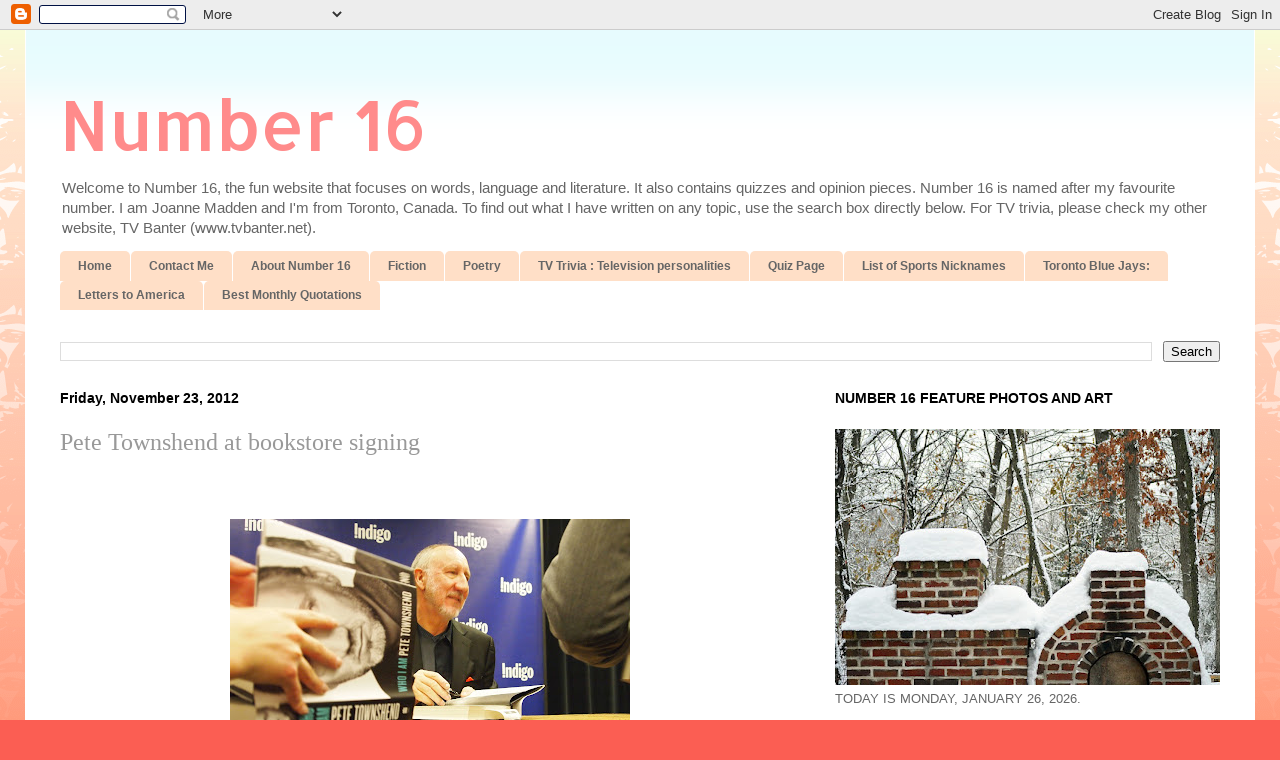

--- FILE ---
content_type: text/html; charset=UTF-8
request_url: https://www.joanne16.com/b/stats?style=BLACK_TRANSPARENT&timeRange=ALL_TIME&token=APq4FmBWmja7yRG9lBLfTHnaVj-ZNrrgAaLBsLeqcjCxjJgm3houJU74zc6G6sWB9gpABX8pldSoQjxW8SY6THJjUr_zTMAVMw
body_size: 45
content:
{"total":5213514,"sparklineOptions":{"backgroundColor":{"fillOpacity":0.1,"fill":"#000000"},"series":[{"areaOpacity":0.3,"color":"#202020"}]},"sparklineData":[[0,10],[1,12],[2,18],[3,17],[4,24],[5,16],[6,15],[7,22],[8,25],[9,54],[10,30],[11,18],[12,37],[13,25],[14,16],[15,33],[16,18],[17,42],[18,26],[19,25],[20,100],[21,40],[22,66],[23,62],[24,55],[25,19],[26,41],[27,20],[28,33],[29,21]],"nextTickMs":300000}

--- FILE ---
content_type: text/html; charset=utf-8
request_url: https://www.google.com/recaptcha/api2/aframe
body_size: 268
content:
<!DOCTYPE HTML><html><head><meta http-equiv="content-type" content="text/html; charset=UTF-8"></head><body><script nonce="jYY66Dm_dyyFKcvkQNeL4A">/** Anti-fraud and anti-abuse applications only. See google.com/recaptcha */ try{var clients={'sodar':'https://pagead2.googlesyndication.com/pagead/sodar?'};window.addEventListener("message",function(a){try{if(a.source===window.parent){var b=JSON.parse(a.data);var c=clients[b['id']];if(c){var d=document.createElement('img');d.src=c+b['params']+'&rc='+(localStorage.getItem("rc::a")?sessionStorage.getItem("rc::b"):"");window.document.body.appendChild(d);sessionStorage.setItem("rc::e",parseInt(sessionStorage.getItem("rc::e")||0)+1);localStorage.setItem("rc::h",'1769471982659');}}}catch(b){}});window.parent.postMessage("_grecaptcha_ready", "*");}catch(b){}</script></body></html>